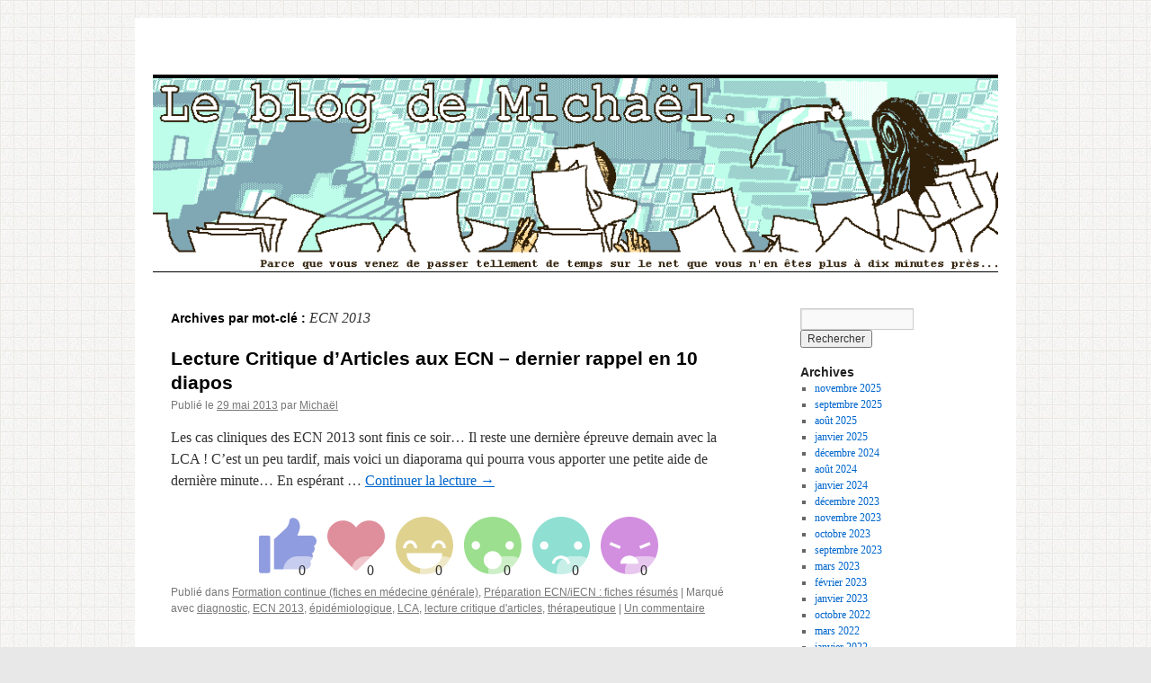

--- FILE ---
content_type: text/html; charset=UTF-8
request_url: https://www.mimiryudo.com/blog/tag/ecn-2013/
body_size: 8575
content:
<!DOCTYPE html>
<html lang="fr-FR">
<head>
<meta charset="UTF-8" />
<title>
ECN 2013 | Le blog de Michaël	</title>
<link rel="profile" href="https://gmpg.org/xfn/11" />
<link rel="stylesheet" type="text/css" media="all" href="https://www.mimiryudo.com/blog/wp-content/themes/twentyten/style.css?ver=20241112" />
<link rel="pingback" href="https://www.mimiryudo.com/blog/xmlrpc.php">
<meta name='robots' content='max-image-preview:large' />
<meta name="dlm-version" content="5.1.6"><!-- Jetpack Site Verification Tags -->
<meta name="google-site-verification" content="uHHLRB_4xGtEL7msJsdrydV33mAaSv1bX0tYDbrPZ7g" />
<link rel='dns-prefetch' href='//secure.gravatar.com' />
<link rel='dns-prefetch' href='//stats.wp.com' />
<link rel='dns-prefetch' href='//v0.wordpress.com' />
<link rel='dns-prefetch' href='//jetpack.wordpress.com' />
<link rel='dns-prefetch' href='//s0.wp.com' />
<link rel='dns-prefetch' href='//public-api.wordpress.com' />
<link rel='dns-prefetch' href='//0.gravatar.com' />
<link rel='dns-prefetch' href='//1.gravatar.com' />
<link rel='dns-prefetch' href='//2.gravatar.com' />
<link rel="alternate" type="application/rss+xml" title="Le blog de Michaël &raquo; Flux" href="https://www.mimiryudo.com/blog/feed/" />
<link rel="alternate" type="application/rss+xml" title="Le blog de Michaël &raquo; Flux des commentaires" href="https://www.mimiryudo.com/blog/comments/feed/" />
<link rel="alternate" type="application/rss+xml" title="Le blog de Michaël &raquo; Flux de l’étiquette ECN 2013" href="https://www.mimiryudo.com/blog/tag/ecn-2013/feed/" />
<style id='wp-img-auto-sizes-contain-inline-css' type='text/css'>
img:is([sizes=auto i],[sizes^="auto," i]){contain-intrinsic-size:3000px 1500px}
/*# sourceURL=wp-img-auto-sizes-contain-inline-css */
</style>
<style id='wp-emoji-styles-inline-css' type='text/css'>

	img.wp-smiley, img.emoji {
		display: inline !important;
		border: none !important;
		box-shadow: none !important;
		height: 1em !important;
		width: 1em !important;
		margin: 0 0.07em !important;
		vertical-align: -0.1em !important;
		background: none !important;
		padding: 0 !important;
	}
/*# sourceURL=wp-emoji-styles-inline-css */
</style>
<style id='wp-block-library-inline-css' type='text/css'>
:root{--wp-block-synced-color:#7a00df;--wp-block-synced-color--rgb:122,0,223;--wp-bound-block-color:var(--wp-block-synced-color);--wp-editor-canvas-background:#ddd;--wp-admin-theme-color:#007cba;--wp-admin-theme-color--rgb:0,124,186;--wp-admin-theme-color-darker-10:#006ba1;--wp-admin-theme-color-darker-10--rgb:0,107,160.5;--wp-admin-theme-color-darker-20:#005a87;--wp-admin-theme-color-darker-20--rgb:0,90,135;--wp-admin-border-width-focus:2px}@media (min-resolution:192dpi){:root{--wp-admin-border-width-focus:1.5px}}.wp-element-button{cursor:pointer}:root .has-very-light-gray-background-color{background-color:#eee}:root .has-very-dark-gray-background-color{background-color:#313131}:root .has-very-light-gray-color{color:#eee}:root .has-very-dark-gray-color{color:#313131}:root .has-vivid-green-cyan-to-vivid-cyan-blue-gradient-background{background:linear-gradient(135deg,#00d084,#0693e3)}:root .has-purple-crush-gradient-background{background:linear-gradient(135deg,#34e2e4,#4721fb 50%,#ab1dfe)}:root .has-hazy-dawn-gradient-background{background:linear-gradient(135deg,#faaca8,#dad0ec)}:root .has-subdued-olive-gradient-background{background:linear-gradient(135deg,#fafae1,#67a671)}:root .has-atomic-cream-gradient-background{background:linear-gradient(135deg,#fdd79a,#004a59)}:root .has-nightshade-gradient-background{background:linear-gradient(135deg,#330968,#31cdcf)}:root .has-midnight-gradient-background{background:linear-gradient(135deg,#020381,#2874fc)}:root{--wp--preset--font-size--normal:16px;--wp--preset--font-size--huge:42px}.has-regular-font-size{font-size:1em}.has-larger-font-size{font-size:2.625em}.has-normal-font-size{font-size:var(--wp--preset--font-size--normal)}.has-huge-font-size{font-size:var(--wp--preset--font-size--huge)}.has-text-align-center{text-align:center}.has-text-align-left{text-align:left}.has-text-align-right{text-align:right}.has-fit-text{white-space:nowrap!important}#end-resizable-editor-section{display:none}.aligncenter{clear:both}.items-justified-left{justify-content:flex-start}.items-justified-center{justify-content:center}.items-justified-right{justify-content:flex-end}.items-justified-space-between{justify-content:space-between}.screen-reader-text{border:0;clip-path:inset(50%);height:1px;margin:-1px;overflow:hidden;padding:0;position:absolute;width:1px;word-wrap:normal!important}.screen-reader-text:focus{background-color:#ddd;clip-path:none;color:#444;display:block;font-size:1em;height:auto;left:5px;line-height:normal;padding:15px 23px 14px;text-decoration:none;top:5px;width:auto;z-index:100000}html :where(.has-border-color){border-style:solid}html :where([style*=border-top-color]){border-top-style:solid}html :where([style*=border-right-color]){border-right-style:solid}html :where([style*=border-bottom-color]){border-bottom-style:solid}html :where([style*=border-left-color]){border-left-style:solid}html :where([style*=border-width]){border-style:solid}html :where([style*=border-top-width]){border-top-style:solid}html :where([style*=border-right-width]){border-right-style:solid}html :where([style*=border-bottom-width]){border-bottom-style:solid}html :where([style*=border-left-width]){border-left-style:solid}html :where(img[class*=wp-image-]){height:auto;max-width:100%}:where(figure){margin:0 0 1em}html :where(.is-position-sticky){--wp-admin--admin-bar--position-offset:var(--wp-admin--admin-bar--height,0px)}@media screen and (max-width:600px){html :where(.is-position-sticky){--wp-admin--admin-bar--position-offset:0px}}

/*# sourceURL=wp-block-library-inline-css */
</style><style id='global-styles-inline-css' type='text/css'>
:root{--wp--preset--aspect-ratio--square: 1;--wp--preset--aspect-ratio--4-3: 4/3;--wp--preset--aspect-ratio--3-4: 3/4;--wp--preset--aspect-ratio--3-2: 3/2;--wp--preset--aspect-ratio--2-3: 2/3;--wp--preset--aspect-ratio--16-9: 16/9;--wp--preset--aspect-ratio--9-16: 9/16;--wp--preset--color--black: #000;--wp--preset--color--cyan-bluish-gray: #abb8c3;--wp--preset--color--white: #fff;--wp--preset--color--pale-pink: #f78da7;--wp--preset--color--vivid-red: #cf2e2e;--wp--preset--color--luminous-vivid-orange: #ff6900;--wp--preset--color--luminous-vivid-amber: #fcb900;--wp--preset--color--light-green-cyan: #7bdcb5;--wp--preset--color--vivid-green-cyan: #00d084;--wp--preset--color--pale-cyan-blue: #8ed1fc;--wp--preset--color--vivid-cyan-blue: #0693e3;--wp--preset--color--vivid-purple: #9b51e0;--wp--preset--color--blue: #0066cc;--wp--preset--color--medium-gray: #666;--wp--preset--color--light-gray: #f1f1f1;--wp--preset--gradient--vivid-cyan-blue-to-vivid-purple: linear-gradient(135deg,rgb(6,147,227) 0%,rgb(155,81,224) 100%);--wp--preset--gradient--light-green-cyan-to-vivid-green-cyan: linear-gradient(135deg,rgb(122,220,180) 0%,rgb(0,208,130) 100%);--wp--preset--gradient--luminous-vivid-amber-to-luminous-vivid-orange: linear-gradient(135deg,rgb(252,185,0) 0%,rgb(255,105,0) 100%);--wp--preset--gradient--luminous-vivid-orange-to-vivid-red: linear-gradient(135deg,rgb(255,105,0) 0%,rgb(207,46,46) 100%);--wp--preset--gradient--very-light-gray-to-cyan-bluish-gray: linear-gradient(135deg,rgb(238,238,238) 0%,rgb(169,184,195) 100%);--wp--preset--gradient--cool-to-warm-spectrum: linear-gradient(135deg,rgb(74,234,220) 0%,rgb(151,120,209) 20%,rgb(207,42,186) 40%,rgb(238,44,130) 60%,rgb(251,105,98) 80%,rgb(254,248,76) 100%);--wp--preset--gradient--blush-light-purple: linear-gradient(135deg,rgb(255,206,236) 0%,rgb(152,150,240) 100%);--wp--preset--gradient--blush-bordeaux: linear-gradient(135deg,rgb(254,205,165) 0%,rgb(254,45,45) 50%,rgb(107,0,62) 100%);--wp--preset--gradient--luminous-dusk: linear-gradient(135deg,rgb(255,203,112) 0%,rgb(199,81,192) 50%,rgb(65,88,208) 100%);--wp--preset--gradient--pale-ocean: linear-gradient(135deg,rgb(255,245,203) 0%,rgb(182,227,212) 50%,rgb(51,167,181) 100%);--wp--preset--gradient--electric-grass: linear-gradient(135deg,rgb(202,248,128) 0%,rgb(113,206,126) 100%);--wp--preset--gradient--midnight: linear-gradient(135deg,rgb(2,3,129) 0%,rgb(40,116,252) 100%);--wp--preset--font-size--small: 13px;--wp--preset--font-size--medium: 20px;--wp--preset--font-size--large: 36px;--wp--preset--font-size--x-large: 42px;--wp--preset--spacing--20: 0.44rem;--wp--preset--spacing--30: 0.67rem;--wp--preset--spacing--40: 1rem;--wp--preset--spacing--50: 1.5rem;--wp--preset--spacing--60: 2.25rem;--wp--preset--spacing--70: 3.38rem;--wp--preset--spacing--80: 5.06rem;--wp--preset--shadow--natural: 6px 6px 9px rgba(0, 0, 0, 0.2);--wp--preset--shadow--deep: 12px 12px 50px rgba(0, 0, 0, 0.4);--wp--preset--shadow--sharp: 6px 6px 0px rgba(0, 0, 0, 0.2);--wp--preset--shadow--outlined: 6px 6px 0px -3px rgb(255, 255, 255), 6px 6px rgb(0, 0, 0);--wp--preset--shadow--crisp: 6px 6px 0px rgb(0, 0, 0);}:where(.is-layout-flex){gap: 0.5em;}:where(.is-layout-grid){gap: 0.5em;}body .is-layout-flex{display: flex;}.is-layout-flex{flex-wrap: wrap;align-items: center;}.is-layout-flex > :is(*, div){margin: 0;}body .is-layout-grid{display: grid;}.is-layout-grid > :is(*, div){margin: 0;}:where(.wp-block-columns.is-layout-flex){gap: 2em;}:where(.wp-block-columns.is-layout-grid){gap: 2em;}:where(.wp-block-post-template.is-layout-flex){gap: 1.25em;}:where(.wp-block-post-template.is-layout-grid){gap: 1.25em;}.has-black-color{color: var(--wp--preset--color--black) !important;}.has-cyan-bluish-gray-color{color: var(--wp--preset--color--cyan-bluish-gray) !important;}.has-white-color{color: var(--wp--preset--color--white) !important;}.has-pale-pink-color{color: var(--wp--preset--color--pale-pink) !important;}.has-vivid-red-color{color: var(--wp--preset--color--vivid-red) !important;}.has-luminous-vivid-orange-color{color: var(--wp--preset--color--luminous-vivid-orange) !important;}.has-luminous-vivid-amber-color{color: var(--wp--preset--color--luminous-vivid-amber) !important;}.has-light-green-cyan-color{color: var(--wp--preset--color--light-green-cyan) !important;}.has-vivid-green-cyan-color{color: var(--wp--preset--color--vivid-green-cyan) !important;}.has-pale-cyan-blue-color{color: var(--wp--preset--color--pale-cyan-blue) !important;}.has-vivid-cyan-blue-color{color: var(--wp--preset--color--vivid-cyan-blue) !important;}.has-vivid-purple-color{color: var(--wp--preset--color--vivid-purple) !important;}.has-black-background-color{background-color: var(--wp--preset--color--black) !important;}.has-cyan-bluish-gray-background-color{background-color: var(--wp--preset--color--cyan-bluish-gray) !important;}.has-white-background-color{background-color: var(--wp--preset--color--white) !important;}.has-pale-pink-background-color{background-color: var(--wp--preset--color--pale-pink) !important;}.has-vivid-red-background-color{background-color: var(--wp--preset--color--vivid-red) !important;}.has-luminous-vivid-orange-background-color{background-color: var(--wp--preset--color--luminous-vivid-orange) !important;}.has-luminous-vivid-amber-background-color{background-color: var(--wp--preset--color--luminous-vivid-amber) !important;}.has-light-green-cyan-background-color{background-color: var(--wp--preset--color--light-green-cyan) !important;}.has-vivid-green-cyan-background-color{background-color: var(--wp--preset--color--vivid-green-cyan) !important;}.has-pale-cyan-blue-background-color{background-color: var(--wp--preset--color--pale-cyan-blue) !important;}.has-vivid-cyan-blue-background-color{background-color: var(--wp--preset--color--vivid-cyan-blue) !important;}.has-vivid-purple-background-color{background-color: var(--wp--preset--color--vivid-purple) !important;}.has-black-border-color{border-color: var(--wp--preset--color--black) !important;}.has-cyan-bluish-gray-border-color{border-color: var(--wp--preset--color--cyan-bluish-gray) !important;}.has-white-border-color{border-color: var(--wp--preset--color--white) !important;}.has-pale-pink-border-color{border-color: var(--wp--preset--color--pale-pink) !important;}.has-vivid-red-border-color{border-color: var(--wp--preset--color--vivid-red) !important;}.has-luminous-vivid-orange-border-color{border-color: var(--wp--preset--color--luminous-vivid-orange) !important;}.has-luminous-vivid-amber-border-color{border-color: var(--wp--preset--color--luminous-vivid-amber) !important;}.has-light-green-cyan-border-color{border-color: var(--wp--preset--color--light-green-cyan) !important;}.has-vivid-green-cyan-border-color{border-color: var(--wp--preset--color--vivid-green-cyan) !important;}.has-pale-cyan-blue-border-color{border-color: var(--wp--preset--color--pale-cyan-blue) !important;}.has-vivid-cyan-blue-border-color{border-color: var(--wp--preset--color--vivid-cyan-blue) !important;}.has-vivid-purple-border-color{border-color: var(--wp--preset--color--vivid-purple) !important;}.has-vivid-cyan-blue-to-vivid-purple-gradient-background{background: var(--wp--preset--gradient--vivid-cyan-blue-to-vivid-purple) !important;}.has-light-green-cyan-to-vivid-green-cyan-gradient-background{background: var(--wp--preset--gradient--light-green-cyan-to-vivid-green-cyan) !important;}.has-luminous-vivid-amber-to-luminous-vivid-orange-gradient-background{background: var(--wp--preset--gradient--luminous-vivid-amber-to-luminous-vivid-orange) !important;}.has-luminous-vivid-orange-to-vivid-red-gradient-background{background: var(--wp--preset--gradient--luminous-vivid-orange-to-vivid-red) !important;}.has-very-light-gray-to-cyan-bluish-gray-gradient-background{background: var(--wp--preset--gradient--very-light-gray-to-cyan-bluish-gray) !important;}.has-cool-to-warm-spectrum-gradient-background{background: var(--wp--preset--gradient--cool-to-warm-spectrum) !important;}.has-blush-light-purple-gradient-background{background: var(--wp--preset--gradient--blush-light-purple) !important;}.has-blush-bordeaux-gradient-background{background: var(--wp--preset--gradient--blush-bordeaux) !important;}.has-luminous-dusk-gradient-background{background: var(--wp--preset--gradient--luminous-dusk) !important;}.has-pale-ocean-gradient-background{background: var(--wp--preset--gradient--pale-ocean) !important;}.has-electric-grass-gradient-background{background: var(--wp--preset--gradient--electric-grass) !important;}.has-midnight-gradient-background{background: var(--wp--preset--gradient--midnight) !important;}.has-small-font-size{font-size: var(--wp--preset--font-size--small) !important;}.has-medium-font-size{font-size: var(--wp--preset--font-size--medium) !important;}.has-large-font-size{font-size: var(--wp--preset--font-size--large) !important;}.has-x-large-font-size{font-size: var(--wp--preset--font-size--x-large) !important;}
/*# sourceURL=global-styles-inline-css */
</style>

<style id='classic-theme-styles-inline-css' type='text/css'>
/*! This file is auto-generated */
.wp-block-button__link{color:#fff;background-color:#32373c;border-radius:9999px;box-shadow:none;text-decoration:none;padding:calc(.667em + 2px) calc(1.333em + 2px);font-size:1.125em}.wp-block-file__button{background:#32373c;color:#fff;text-decoration:none}
/*# sourceURL=/wp-includes/css/classic-themes.min.css */
</style>
<link rel='stylesheet' id='da-reactions-css' href='https://www.mimiryudo.com/blog/wp-content/plugins/da-reactions/assets/dist/public-style.css?ver=5.3.4' type='text/css' media='all' />
<link rel='stylesheet' id='twentyten-block-style-css' href='https://www.mimiryudo.com/blog/wp-content/themes/twentyten/blocks.css?ver=20240703' type='text/css' media='all' />
<link rel='stylesheet' id='jetpack-subscriptions-css' href='https://www.mimiryudo.com/blog/wp-content/plugins/jetpack/_inc/build/subscriptions/subscriptions.min.css?ver=15.4' type='text/css' media='all' />
<script type="text/javascript" src="https://www.mimiryudo.com/blog/wp-includes/js/jquery/jquery.min.js?ver=3.7.1" id="jquery-core-js"></script>
<script type="text/javascript" src="https://www.mimiryudo.com/blog/wp-includes/js/jquery/jquery-migrate.min.js?ver=3.4.1" id="jquery-migrate-js"></script>
<script type="text/javascript" id="da-reactions-js-extra">
/* <![CDATA[ */
var DaReactions = {"ajax_url":"https://www.mimiryudo.com/blog/wp-admin/admin-ajax.php","display_detail_modal":"off","display_detail_modal_toolbar":"off","display_detail_tooltip":"off","loader_url":"https://www.mimiryudo.com/blog/wp-content/plugins/da-reactions/assets/dist/loading.svg","modal_result_limit":"100","nonce":"7130545526","show_count":"always","tooltip_result_limit":"5","labels":{"modal_tab_all_title":"All reactions","modal_no_tabs_title":"Reactions","modal_pagination_close":"\u00d7","modal_pagination_next":"\u2192","modal_pagination_prev":"\u2190","modal_pagination_desc":"Page {current} of {total}"}};
//# sourceURL=da-reactions-js-extra
/* ]]> */
</script>
<script type="text/javascript" src="https://www.mimiryudo.com/blog/wp-content/plugins/da-reactions/assets/dist/public-script.js?ver=5.3.4" id="da-reactions-js"></script>
<link rel="https://api.w.org/" href="https://www.mimiryudo.com/blog/wp-json/" /><link rel="alternate" title="JSON" type="application/json" href="https://www.mimiryudo.com/blog/wp-json/wp/v2/tags/226" /><link rel="EditURI" type="application/rsd+xml" title="RSD" href="https://www.mimiryudo.com/blog/xmlrpc.php?rsd" />
<meta name="generator" content="WordPress 6.9" />
	<style>img#wpstats{display:none}</style>
		<style type="text/css" id="custom-background-css">
body.custom-background { background-color: #e8e8e8; background-image: url("https://www.mimiryudo.com/blog/wp-content/uploads/2025/01/body-bg.png"); background-position: left top; background-size: auto; background-repeat: repeat; background-attachment: scroll; }
</style>
	
<!-- Jetpack Open Graph Tags -->
<meta property="og:type" content="website" />
<meta property="og:title" content="ECN 2013 &#8211; Le blog de Michaël" />
<meta property="og:url" content="https://www.mimiryudo.com/blog/tag/ecn-2013/" />
<meta property="og:site_name" content="Le blog de Michaël" />
<meta property="og:image" content="https://s0.wp.com/i/blank.jpg" />
<meta property="og:image:width" content="200" />
<meta property="og:image:height" content="200" />
<meta property="og:image:alt" content="" />
<meta property="og:locale" content="fr_FR" />
<meta name="twitter:site" content="@mimiryudo" />

<!-- End Jetpack Open Graph Tags -->
		<style type="text/css" id="wp-custom-css">
			#site-title{
	display:none;
}

#branding{
	margin-top: 0;
	padding-top: 0;
}		</style>
		</head>

<body data-rsssl=1 class="archive tag tag-ecn-2013 tag-226 custom-background wp-theme-twentyten">
<div id="wrapper" class="hfeed">
	<div id="header">
		<div id="masthead">
			<div id="branding" role="banner">
								<div id="site-title">
					<span>
						<a href="https://www.mimiryudo.com/blog/" rel="home">Le blog de Michaël</a>
					</span>
				</div>
				<div id="site-description"></div>

				<img src="https://www.mimiryudo.com/blog/wp-content/uploads/2015/03/cropped-banniere-mimiv23.png" width="940" height="215" alt="Le blog de Michaël" srcset="https://www.mimiryudo.com/blog/wp-content/uploads/2015/03/cropped-banniere-mimiv23.png 940w, https://www.mimiryudo.com/blog/wp-content/uploads/2015/03/cropped-banniere-mimiv23-300x69.png 300w, https://www.mimiryudo.com/blog/wp-content/uploads/2015/03/cropped-banniere-mimiv23-768x176.png 768w" sizes="(max-width: 940px) 100vw, 940px" decoding="async" fetchpriority="high" />			</div><!-- #branding -->

			<div id="access" role="navigation">
								<div class="skip-link screen-reader-text"><a href="#content">Aller au contenu</a></div>
							</div><!-- #access -->
		</div><!-- #masthead -->
	</div><!-- #header -->

	<div id="main">

		<div id="container">
			<div id="content" role="main">

				<h1 class="page-title">
				Archives par mot-clé&nbsp;: <span>ECN 2013</span>				</h1>

				



	
			<div id="post-1581" class="post-1581 post type-post status-publish format-standard hentry category-formation-secondaire category-fiches-ecn tag-diagnostic tag-ecn-2013 tag-epidemiologique tag-lca tag-lecture-critique-darticles tag-therapeutique">
			<h2 class="entry-title"><a href="https://www.mimiryudo.com/blog/2013/05/lecture-critique-darticles-aux-ecn-dernier-rappel-en-10-diapos/" rel="bookmark">Lecture Critique d&rsquo;Articles aux ECN &#8211; dernier rappel en 10 diapos</a></h2>

			<div class="entry-meta">
				<span class="meta-prep meta-prep-author">Publié le</span> <a href="https://www.mimiryudo.com/blog/2013/05/lecture-critique-darticles-aux-ecn-dernier-rappel-en-10-diapos/" title="15 h 33 min" rel="bookmark"><span class="entry-date">29 mai 2013</span></a> <span class="meta-sep">par</span> <span class="author vcard"><a class="url fn n" href="https://www.mimiryudo.com/blog/author/mimiryudo/" title="Afficher tous les articles par Michaël">Michaël</a></span>			</div><!-- .entry-meta -->

					<div class="entry-summary">
				<p>Les cas cliniques des ECN 2013 sont finis ce soir&#8230; Il reste une dernière épreuve demain avec la LCA ! C&rsquo;est un peu tardif, mais voici un diaporama qui pourra vous apporter une petite aide de dernière minute&#8230; En espérant &hellip; <a href="https://www.mimiryudo.com/blog/2013/05/lecture-critique-darticles-aux-ecn-dernier-rappel-en-10-diapos/">Continuer la lecture <span class="meta-nav">&rarr;</span></a></p>
<!-- templates/buttons-placeholder.php -->
<div class="da-reactions-outer TpostID1581">
	    <div class="da-reactions-data da-reactions-container-async center"
         data-type="post"
         data-id="1581"
         id="da-reactions-slot-post-1581">
        <div class="da-reactions-exposed">
			<img src="https://www.mimiryudo.com/blog/wp-content/plugins/da-reactions/assets/dist/loading.svg" alt="Loading spinner" width="64" height="64" style="width:64px" />
        </div>
    </div>
</div>
			</div><!-- .entry-summary -->
	
			<div class="entry-utility">
									<span class="cat-links">
						<span class="entry-utility-prep entry-utility-prep-cat-links">Publié dans</span> <a href="https://www.mimiryudo.com/blog/category/formation-secondaire/" rel="category tag">Formation continue (fiches en médecine générale)</a>, <a href="https://www.mimiryudo.com/blog/category/fiches-ecn/" rel="category tag">Préparation ECN/iECN : fiches résumés</a>					</span>
					<span class="meta-sep">|</span>
				
								<span class="tag-links">
					<span class="entry-utility-prep entry-utility-prep-tag-links">Marqué avec</span> <a href="https://www.mimiryudo.com/blog/tag/diagnostic/" rel="tag">diagnostic</a>, <a href="https://www.mimiryudo.com/blog/tag/ecn-2013/" rel="tag">ECN 2013</a>, <a href="https://www.mimiryudo.com/blog/tag/epidemiologique/" rel="tag">épidémiologique</a>, <a href="https://www.mimiryudo.com/blog/tag/lca/" rel="tag">LCA</a>, <a href="https://www.mimiryudo.com/blog/tag/lecture-critique-darticles/" rel="tag">lecture critique d'articles</a>, <a href="https://www.mimiryudo.com/blog/tag/therapeutique/" rel="tag">thérapeutique</a>				</span>
				<span class="meta-sep">|</span>
				
				<span class="comments-link"><a href="https://www.mimiryudo.com/blog/2013/05/lecture-critique-darticles-aux-ecn-dernier-rappel-en-10-diapos/#comments">Un commentaire</a></span>

							</div><!-- .entry-utility -->
		</div><!-- #post-1581 -->

		
	

	
			<div id="post-1575" class="post-1575 post type-post status-publish format-standard hentry category-fiches-ecn tag-correction tag-ecn-2013 tag-officieux">
			<h2 class="entry-title"><a href="https://www.mimiryudo.com/blog/2013/05/retour-sur-les-ecn-2013/" rel="bookmark">Retour sur les ECN 2013</a></h2>

			<div class="entry-meta">
				<span class="meta-prep meta-prep-author">Publié le</span> <a href="https://www.mimiryudo.com/blog/2013/05/retour-sur-les-ecn-2013/" title="20 h 42 min" rel="bookmark"><span class="entry-date">28 mai 2013</span></a> <span class="meta-sep">par</span> <span class="author vcard"><a class="url fn n" href="https://www.mimiryudo.com/blog/author/mimiryudo/" title="Afficher tous les articles par Michaël">Michaël</a></span>			</div><!-- .entry-meta -->

					<div class="entry-summary">
				<p>Voici mes petites notes de lectures personnelles de la lecture des dossiers des ECN 2013&#8230; Attention, à ne pas prendre pour vérité ce que je vais dire plus bas, je raconte peut-être des bêtises (je n&rsquo;ai rien vérifié de ce &hellip; <a href="https://www.mimiryudo.com/blog/2013/05/retour-sur-les-ecn-2013/">Continuer la lecture <span class="meta-nav">&rarr;</span></a></p>
<!-- templates/buttons-placeholder.php -->
<div class="da-reactions-outer TpostID1575">
	    <div class="da-reactions-data da-reactions-container-async center"
         data-type="post"
         data-id="1575"
         id="da-reactions-slot-post-1575">
        <div class="da-reactions-exposed">
			<img src="https://www.mimiryudo.com/blog/wp-content/plugins/da-reactions/assets/dist/loading.svg" alt="Loading spinner" width="64" height="64" style="width:64px" />
        </div>
    </div>
</div>
			</div><!-- .entry-summary -->
	
			<div class="entry-utility">
									<span class="cat-links">
						<span class="entry-utility-prep entry-utility-prep-cat-links">Publié dans</span> <a href="https://www.mimiryudo.com/blog/category/fiches-ecn/" rel="category tag">Préparation ECN/iECN : fiches résumés</a>					</span>
					<span class="meta-sep">|</span>
				
								<span class="tag-links">
					<span class="entry-utility-prep entry-utility-prep-tag-links">Marqué avec</span> <a href="https://www.mimiryudo.com/blog/tag/correction/" rel="tag">correction</a>, <a href="https://www.mimiryudo.com/blog/tag/ecn-2013/" rel="tag">ECN 2013</a>, <a href="https://www.mimiryudo.com/blog/tag/officieux/" rel="tag">officieux</a>				</span>
				<span class="meta-sep">|</span>
				
				<span class="comments-link"><span>Commentaires fermés<span class="screen-reader-text"> sur Retour sur les ECN 2013</span></span></span>

							</div><!-- .entry-utility -->
		</div><!-- #post-1575 -->

		
	

			</div><!-- #content -->
		</div><!-- #container -->


		<div id="primary" class="widget-area" role="complementary">
			<ul class="xoxo">


			<li id="search" class="widget-container widget_search">
				<form role="search" method="get" id="searchform" class="searchform" action="https://www.mimiryudo.com/blog/">
				<div>
					<label class="screen-reader-text" for="s">Rechercher :</label>
					<input type="text" value="" name="s" id="s" />
					<input type="submit" id="searchsubmit" value="Rechercher" />
				</div>
			</form>			</li>

			<li id="archives" class="widget-container">
				<h3 class="widget-title">Archives</h3>
				<ul>
						<li><a href='https://www.mimiryudo.com/blog/2025/11/'>novembre 2025</a></li>
	<li><a href='https://www.mimiryudo.com/blog/2025/09/'>septembre 2025</a></li>
	<li><a href='https://www.mimiryudo.com/blog/2025/08/'>août 2025</a></li>
	<li><a href='https://www.mimiryudo.com/blog/2025/01/'>janvier 2025</a></li>
	<li><a href='https://www.mimiryudo.com/blog/2024/12/'>décembre 2024</a></li>
	<li><a href='https://www.mimiryudo.com/blog/2024/08/'>août 2024</a></li>
	<li><a href='https://www.mimiryudo.com/blog/2024/01/'>janvier 2024</a></li>
	<li><a href='https://www.mimiryudo.com/blog/2023/12/'>décembre 2023</a></li>
	<li><a href='https://www.mimiryudo.com/blog/2023/11/'>novembre 2023</a></li>
	<li><a href='https://www.mimiryudo.com/blog/2023/10/'>octobre 2023</a></li>
	<li><a href='https://www.mimiryudo.com/blog/2023/09/'>septembre 2023</a></li>
	<li><a href='https://www.mimiryudo.com/blog/2023/03/'>mars 2023</a></li>
	<li><a href='https://www.mimiryudo.com/blog/2023/02/'>février 2023</a></li>
	<li><a href='https://www.mimiryudo.com/blog/2023/01/'>janvier 2023</a></li>
	<li><a href='https://www.mimiryudo.com/blog/2022/10/'>octobre 2022</a></li>
	<li><a href='https://www.mimiryudo.com/blog/2022/03/'>mars 2022</a></li>
	<li><a href='https://www.mimiryudo.com/blog/2022/01/'>janvier 2022</a></li>
	<li><a href='https://www.mimiryudo.com/blog/2021/09/'>septembre 2021</a></li>
	<li><a href='https://www.mimiryudo.com/blog/2021/08/'>août 2021</a></li>
	<li><a href='https://www.mimiryudo.com/blog/2021/07/'>juillet 2021</a></li>
	<li><a href='https://www.mimiryudo.com/blog/2020/10/'>octobre 2020</a></li>
	<li><a href='https://www.mimiryudo.com/blog/2020/09/'>septembre 2020</a></li>
	<li><a href='https://www.mimiryudo.com/blog/2020/08/'>août 2020</a></li>
	<li><a href='https://www.mimiryudo.com/blog/2020/07/'>juillet 2020</a></li>
	<li><a href='https://www.mimiryudo.com/blog/2020/05/'>mai 2020</a></li>
	<li><a href='https://www.mimiryudo.com/blog/2020/04/'>avril 2020</a></li>
	<li><a href='https://www.mimiryudo.com/blog/2020/03/'>mars 2020</a></li>
	<li><a href='https://www.mimiryudo.com/blog/2020/02/'>février 2020</a></li>
	<li><a href='https://www.mimiryudo.com/blog/2020/01/'>janvier 2020</a></li>
	<li><a href='https://www.mimiryudo.com/blog/2019/12/'>décembre 2019</a></li>
	<li><a href='https://www.mimiryudo.com/blog/2019/11/'>novembre 2019</a></li>
	<li><a href='https://www.mimiryudo.com/blog/2019/10/'>octobre 2019</a></li>
	<li><a href='https://www.mimiryudo.com/blog/2019/09/'>septembre 2019</a></li>
	<li><a href='https://www.mimiryudo.com/blog/2019/06/'>juin 2019</a></li>
	<li><a href='https://www.mimiryudo.com/blog/2019/05/'>mai 2019</a></li>
	<li><a href='https://www.mimiryudo.com/blog/2019/04/'>avril 2019</a></li>
	<li><a href='https://www.mimiryudo.com/blog/2019/03/'>mars 2019</a></li>
	<li><a href='https://www.mimiryudo.com/blog/2019/02/'>février 2019</a></li>
	<li><a href='https://www.mimiryudo.com/blog/2019/01/'>janvier 2019</a></li>
	<li><a href='https://www.mimiryudo.com/blog/2018/12/'>décembre 2018</a></li>
	<li><a href='https://www.mimiryudo.com/blog/2018/11/'>novembre 2018</a></li>
	<li><a href='https://www.mimiryudo.com/blog/2018/10/'>octobre 2018</a></li>
	<li><a href='https://www.mimiryudo.com/blog/2018/09/'>septembre 2018</a></li>
	<li><a href='https://www.mimiryudo.com/blog/2018/08/'>août 2018</a></li>
	<li><a href='https://www.mimiryudo.com/blog/2018/07/'>juillet 2018</a></li>
	<li><a href='https://www.mimiryudo.com/blog/2018/04/'>avril 2018</a></li>
	<li><a href='https://www.mimiryudo.com/blog/2018/03/'>mars 2018</a></li>
	<li><a href='https://www.mimiryudo.com/blog/2018/02/'>février 2018</a></li>
	<li><a href='https://www.mimiryudo.com/blog/2018/01/'>janvier 2018</a></li>
	<li><a href='https://www.mimiryudo.com/blog/2017/12/'>décembre 2017</a></li>
	<li><a href='https://www.mimiryudo.com/blog/2017/11/'>novembre 2017</a></li>
	<li><a href='https://www.mimiryudo.com/blog/2017/10/'>octobre 2017</a></li>
	<li><a href='https://www.mimiryudo.com/blog/2017/09/'>septembre 2017</a></li>
	<li><a href='https://www.mimiryudo.com/blog/2017/07/'>juillet 2017</a></li>
	<li><a href='https://www.mimiryudo.com/blog/2017/06/'>juin 2017</a></li>
	<li><a href='https://www.mimiryudo.com/blog/2017/05/'>mai 2017</a></li>
	<li><a href='https://www.mimiryudo.com/blog/2017/04/'>avril 2017</a></li>
	<li><a href='https://www.mimiryudo.com/blog/2017/01/'>janvier 2017</a></li>
	<li><a href='https://www.mimiryudo.com/blog/2016/11/'>novembre 2016</a></li>
	<li><a href='https://www.mimiryudo.com/blog/2016/10/'>octobre 2016</a></li>
	<li><a href='https://www.mimiryudo.com/blog/2016/07/'>juillet 2016</a></li>
	<li><a href='https://www.mimiryudo.com/blog/2016/06/'>juin 2016</a></li>
	<li><a href='https://www.mimiryudo.com/blog/2016/04/'>avril 2016</a></li>
	<li><a href='https://www.mimiryudo.com/blog/2016/03/'>mars 2016</a></li>
	<li><a href='https://www.mimiryudo.com/blog/2016/02/'>février 2016</a></li>
	<li><a href='https://www.mimiryudo.com/blog/2016/01/'>janvier 2016</a></li>
	<li><a href='https://www.mimiryudo.com/blog/2015/10/'>octobre 2015</a></li>
	<li><a href='https://www.mimiryudo.com/blog/2015/07/'>juillet 2015</a></li>
	<li><a href='https://www.mimiryudo.com/blog/2015/05/'>mai 2015</a></li>
	<li><a href='https://www.mimiryudo.com/blog/2015/04/'>avril 2015</a></li>
	<li><a href='https://www.mimiryudo.com/blog/2015/03/'>mars 2015</a></li>
	<li><a href='https://www.mimiryudo.com/blog/2015/01/'>janvier 2015</a></li>
	<li><a href='https://www.mimiryudo.com/blog/2014/12/'>décembre 2014</a></li>
	<li><a href='https://www.mimiryudo.com/blog/2014/11/'>novembre 2014</a></li>
	<li><a href='https://www.mimiryudo.com/blog/2014/10/'>octobre 2014</a></li>
	<li><a href='https://www.mimiryudo.com/blog/2014/09/'>septembre 2014</a></li>
	<li><a href='https://www.mimiryudo.com/blog/2014/08/'>août 2014</a></li>
	<li><a href='https://www.mimiryudo.com/blog/2014/07/'>juillet 2014</a></li>
	<li><a href='https://www.mimiryudo.com/blog/2014/06/'>juin 2014</a></li>
	<li><a href='https://www.mimiryudo.com/blog/2014/05/'>mai 2014</a></li>
	<li><a href='https://www.mimiryudo.com/blog/2014/04/'>avril 2014</a></li>
	<li><a href='https://www.mimiryudo.com/blog/2014/03/'>mars 2014</a></li>
	<li><a href='https://www.mimiryudo.com/blog/2014/02/'>février 2014</a></li>
	<li><a href='https://www.mimiryudo.com/blog/2014/01/'>janvier 2014</a></li>
	<li><a href='https://www.mimiryudo.com/blog/2013/12/'>décembre 2013</a></li>
	<li><a href='https://www.mimiryudo.com/blog/2013/11/'>novembre 2013</a></li>
	<li><a href='https://www.mimiryudo.com/blog/2013/10/'>octobre 2013</a></li>
	<li><a href='https://www.mimiryudo.com/blog/2013/09/'>septembre 2013</a></li>
	<li><a href='https://www.mimiryudo.com/blog/2013/08/'>août 2013</a></li>
	<li><a href='https://www.mimiryudo.com/blog/2013/07/'>juillet 2013</a></li>
	<li><a href='https://www.mimiryudo.com/blog/2013/06/'>juin 2013</a></li>
	<li><a href='https://www.mimiryudo.com/blog/2013/05/'>mai 2013</a></li>
	<li><a href='https://www.mimiryudo.com/blog/2013/04/'>avril 2013</a></li>
	<li><a href='https://www.mimiryudo.com/blog/2013/03/'>mars 2013</a></li>
	<li><a href='https://www.mimiryudo.com/blog/2013/02/'>février 2013</a></li>
	<li><a href='https://www.mimiryudo.com/blog/2012/12/'>décembre 2012</a></li>
	<li><a href='https://www.mimiryudo.com/blog/2012/11/'>novembre 2012</a></li>
	<li><a href='https://www.mimiryudo.com/blog/2012/10/'>octobre 2012</a></li>
	<li><a href='https://www.mimiryudo.com/blog/2012/09/'>septembre 2012</a></li>
	<li><a href='https://www.mimiryudo.com/blog/2012/08/'>août 2012</a></li>
	<li><a href='https://www.mimiryudo.com/blog/2012/07/'>juillet 2012</a></li>
	<li><a href='https://www.mimiryudo.com/blog/2012/06/'>juin 2012</a></li>
	<li><a href='https://www.mimiryudo.com/blog/2012/05/'>mai 2012</a></li>
	<li><a href='https://www.mimiryudo.com/blog/2012/04/'>avril 2012</a></li>
	<li><a href='https://www.mimiryudo.com/blog/2012/03/'>mars 2012</a></li>
	<li><a href='https://www.mimiryudo.com/blog/2012/02/'>février 2012</a></li>
	<li><a href='https://www.mimiryudo.com/blog/2012/01/'>janvier 2012</a></li>
	<li><a href='https://www.mimiryudo.com/blog/2011/12/'>décembre 2011</a></li>
	<li><a href='https://www.mimiryudo.com/blog/2011/11/'>novembre 2011</a></li>
	<li><a href='https://www.mimiryudo.com/blog/2011/10/'>octobre 2011</a></li>
	<li><a href='https://www.mimiryudo.com/blog/2011/09/'>septembre 2011</a></li>
	<li><a href='https://www.mimiryudo.com/blog/2011/08/'>août 2011</a></li>
	<li><a href='https://www.mimiryudo.com/blog/2011/07/'>juillet 2011</a></li>
	<li><a href='https://www.mimiryudo.com/blog/2011/06/'>juin 2011</a></li>
	<li><a href='https://www.mimiryudo.com/blog/2011/05/'>mai 2011</a></li>
	<li><a href='https://www.mimiryudo.com/blog/2011/04/'>avril 2011</a></li>
	<li><a href='https://www.mimiryudo.com/blog/2010/09/'>septembre 2010</a></li>
				</ul>
			</li>

			<li id="meta" class="widget-container">
				<h3 class="widget-title">Méta</h3>
				<ul>
										<li><a href="https://www.mimiryudo.com/blog/wp-login.php">Connexion</a></li>
									</ul>
			</li>

					</ul>
		</div><!-- #primary .widget-area -->

	</div><!-- #main -->

	<div id="footer" role="contentinfo">
		<div id="colophon">



			<div id="site-info">
				<a href="https://www.mimiryudo.com/blog/" rel="home">
					Le blog de Michaël				</a>
							</div><!-- #site-info -->

			<div id="site-generator">
								<a href="https://wordpress.org/" class="imprint" title="Plate-forme de publication personnelle à la pointe de la sémantique">
					Fièrement propulsé par WordPress				</a>
			</div><!-- #site-generator -->

		</div><!-- #colophon -->
	</div><!-- #footer -->

</div><!-- #wrapper -->

<script type="speculationrules">
{"prefetch":[{"source":"document","where":{"and":[{"href_matches":"/blog/*"},{"not":{"href_matches":["/blog/wp-*.php","/blog/wp-admin/*","/blog/wp-content/uploads/*","/blog/wp-content/*","/blog/wp-content/plugins/*","/blog/wp-content/themes/twentyten/*","/blog/*\\?(.+)"]}},{"not":{"selector_matches":"a[rel~=\"nofollow\"]"}},{"not":{"selector_matches":".no-prefetch, .no-prefetch a"}}]},"eagerness":"conservative"}]}
</script>
<script type="text/javascript" id="dlm-xhr-js-extra">
/* <![CDATA[ */
var dlmXHRtranslations = {"error":"Une erreur s\u2019est produite lors de la tentative de t\u00e9l\u00e9chargement du fichier. Veuillez r\u00e9essayer.","not_found":"Le t\u00e9l\u00e9chargement n\u2019existe pas.","no_file_path":"Aucun chemin de fichier d\u00e9fini.","no_file_paths":"Aucun chemin de fichier sp\u00e9cifi\u00e9.","filetype":"Le t\u00e9l\u00e9chargement n\u2019est pas autoris\u00e9 pour ce type de fichier.","file_access_denied":"Acc\u00e8s refus\u00e9 \u00e0 ce fichier.","access_denied":"Acc\u00e8s refus\u00e9. Vous n\u2019avez pas les droits pour t\u00e9l\u00e9charger ce fichier.","security_error":"Something is wrong with the file path.","file_not_found":"Fichier introuvable."};
//# sourceURL=dlm-xhr-js-extra
/* ]]> */
</script>
<script type="text/javascript" id="dlm-xhr-js-before">
/* <![CDATA[ */
const dlmXHR = {"xhr_links":{"class":["download-link","download-button"]},"prevent_duplicates":true,"ajaxUrl":"https:\/\/www.mimiryudo.com\/blog\/wp-admin\/admin-ajax.php"}; dlmXHRinstance = {}; const dlmXHRGlobalLinks = "https://www.mimiryudo.com/blog/download/"; const dlmNonXHRGlobalLinks = []; dlmXHRgif = "https://www.mimiryudo.com/blog/wp-includes/images/spinner.gif"; const dlmXHRProgress = "1"
//# sourceURL=dlm-xhr-js-before
/* ]]> */
</script>
<script type="text/javascript" src="https://www.mimiryudo.com/blog/wp-content/plugins/download-monitor/assets/js/dlm-xhr.min.js?ver=5.1.6" id="dlm-xhr-js"></script>
<script type="text/javascript" id="jetpack-stats-js-before">
/* <![CDATA[ */
_stq = window._stq || [];
_stq.push([ "view", {"v":"ext","blog":"45097598","post":"0","tz":"2","srv":"www.mimiryudo.com","arch_tag":"ecn-2013","arch_results":"2","j":"1:15.4"} ]);
_stq.push([ "clickTrackerInit", "45097598", "0" ]);
//# sourceURL=jetpack-stats-js-before
/* ]]> */
</script>
<script type="text/javascript" src="https://stats.wp.com/e-202604.js" id="jetpack-stats-js" defer="defer" data-wp-strategy="defer"></script>
<script id="wp-emoji-settings" type="application/json">
{"baseUrl":"https://s.w.org/images/core/emoji/17.0.2/72x72/","ext":".png","svgUrl":"https://s.w.org/images/core/emoji/17.0.2/svg/","svgExt":".svg","source":{"concatemoji":"https://www.mimiryudo.com/blog/wp-includes/js/wp-emoji-release.min.js?ver=6.9"}}
</script>
<script type="module">
/* <![CDATA[ */
/*! This file is auto-generated */
const a=JSON.parse(document.getElementById("wp-emoji-settings").textContent),o=(window._wpemojiSettings=a,"wpEmojiSettingsSupports"),s=["flag","emoji"];function i(e){try{var t={supportTests:e,timestamp:(new Date).valueOf()};sessionStorage.setItem(o,JSON.stringify(t))}catch(e){}}function c(e,t,n){e.clearRect(0,0,e.canvas.width,e.canvas.height),e.fillText(t,0,0);t=new Uint32Array(e.getImageData(0,0,e.canvas.width,e.canvas.height).data);e.clearRect(0,0,e.canvas.width,e.canvas.height),e.fillText(n,0,0);const a=new Uint32Array(e.getImageData(0,0,e.canvas.width,e.canvas.height).data);return t.every((e,t)=>e===a[t])}function p(e,t){e.clearRect(0,0,e.canvas.width,e.canvas.height),e.fillText(t,0,0);var n=e.getImageData(16,16,1,1);for(let e=0;e<n.data.length;e++)if(0!==n.data[e])return!1;return!0}function u(e,t,n,a){switch(t){case"flag":return n(e,"\ud83c\udff3\ufe0f\u200d\u26a7\ufe0f","\ud83c\udff3\ufe0f\u200b\u26a7\ufe0f")?!1:!n(e,"\ud83c\udde8\ud83c\uddf6","\ud83c\udde8\u200b\ud83c\uddf6")&&!n(e,"\ud83c\udff4\udb40\udc67\udb40\udc62\udb40\udc65\udb40\udc6e\udb40\udc67\udb40\udc7f","\ud83c\udff4\u200b\udb40\udc67\u200b\udb40\udc62\u200b\udb40\udc65\u200b\udb40\udc6e\u200b\udb40\udc67\u200b\udb40\udc7f");case"emoji":return!a(e,"\ud83e\u1fac8")}return!1}function f(e,t,n,a){let r;const o=(r="undefined"!=typeof WorkerGlobalScope&&self instanceof WorkerGlobalScope?new OffscreenCanvas(300,150):document.createElement("canvas")).getContext("2d",{willReadFrequently:!0}),s=(o.textBaseline="top",o.font="600 32px Arial",{});return e.forEach(e=>{s[e]=t(o,e,n,a)}),s}function r(e){var t=document.createElement("script");t.src=e,t.defer=!0,document.head.appendChild(t)}a.supports={everything:!0,everythingExceptFlag:!0},new Promise(t=>{let n=function(){try{var e=JSON.parse(sessionStorage.getItem(o));if("object"==typeof e&&"number"==typeof e.timestamp&&(new Date).valueOf()<e.timestamp+604800&&"object"==typeof e.supportTests)return e.supportTests}catch(e){}return null}();if(!n){if("undefined"!=typeof Worker&&"undefined"!=typeof OffscreenCanvas&&"undefined"!=typeof URL&&URL.createObjectURL&&"undefined"!=typeof Blob)try{var e="postMessage("+f.toString()+"("+[JSON.stringify(s),u.toString(),c.toString(),p.toString()].join(",")+"));",a=new Blob([e],{type:"text/javascript"});const r=new Worker(URL.createObjectURL(a),{name:"wpTestEmojiSupports"});return void(r.onmessage=e=>{i(n=e.data),r.terminate(),t(n)})}catch(e){}i(n=f(s,u,c,p))}t(n)}).then(e=>{for(const n in e)a.supports[n]=e[n],a.supports.everything=a.supports.everything&&a.supports[n],"flag"!==n&&(a.supports.everythingExceptFlag=a.supports.everythingExceptFlag&&a.supports[n]);var t;a.supports.everythingExceptFlag=a.supports.everythingExceptFlag&&!a.supports.flag,a.supports.everything||((t=a.source||{}).concatemoji?r(t.concatemoji):t.wpemoji&&t.twemoji&&(r(t.twemoji),r(t.wpemoji)))});
//# sourceURL=https://www.mimiryudo.com/blog/wp-includes/js/wp-emoji-loader.min.js
/* ]]> */
</script>
</body>
</html>


--- FILE ---
content_type: text/html; charset=UTF-8
request_url: https://www.mimiryudo.com/blog/wp-admin/admin-ajax.php
body_size: 628
content:
<!-- templates/template-exposed.php -->
<div class="da-reactions-container center ">
	<!-- templates/toggle-button.php -->
<div class="reactions-toggle">
    <svg xmlns="http://www.w3.org/2000/svg" viewBox="0 0 100 100" width="64" height="64">
        <path class="bar1" d="M100,10.716c0,4.261-3.455,7.716-7.716,7.716H7.717c-4.261,0-7.716-3.455-7.716-7.716l0,0C0.001,6.455,3.455,3,7.717,3h84.567C96.545,3,100,6.455,100,10.716L100,10.716z" />
        <path class="bar2" d="M100,49.732c0,4.262-3.455,7.716-7.716,7.716H7.717c-4.261,0-7.716-3.454-7.716-7.716l0,0c0-4.261,3.455-7.716,7.716-7.716h84.567C96.545,42.016,100,45.471,100,49.732L100,49.732z" />
        <path class="bar3" d="M100,88.749c0,4.261-3.455,7.716-7.716,7.716H7.717c-4.261,0-7.716-3.455-7.716-7.716l0,0c0-4.261,3.455-7.716,7.716-7.716h84.567C96.545,81.033,100,84.487,100,88.749L100,88.749z" />
    </svg>
</div>
    <div class="reactions responsive">
	    <div class="
            da-reactions-data
            reaction
            reaction_1            inactive        " data-id="1581" data-nonce="9a0de15bb2" data-reaction="1" data-title="Like" data-type="post">
	<img src="https://www.mimiryudo.com/blog/wp-content/uploads/da-reactions/reaction-image-1.svg?_=1768799119" alt="Like" width="64" height="64" style="width:64px" />
	<div class="count " data-value="0"></div>
</div>
<div class="
            da-reactions-data
            reaction
            reaction_2            inactive        " data-id="1581" data-nonce="9a0de15bb2" data-reaction="2" data-title="Love" data-type="post">
	<img src="https://www.mimiryudo.com/blog/wp-content/uploads/da-reactions/reaction-image-2.svg?_=1768799119" alt="Love" width="64" height="64" style="width:64px" />
	<div class="count " data-value="0"></div>
</div>
<div class="
            da-reactions-data
            reaction
            reaction_3            inactive        " data-id="1581" data-nonce="9a0de15bb2" data-reaction="3" data-title="Ah Ah" data-type="post">
	<img src="https://www.mimiryudo.com/blog/wp-content/uploads/da-reactions/reaction-image-3.svg?_=1768799119" alt="Ah Ah" width="64" height="64" style="width:64px" />
	<div class="count " data-value="0"></div>
</div>
<div class="
            da-reactions-data
            reaction
            reaction_4            inactive        " data-id="1581" data-nonce="9a0de15bb2" data-reaction="4" data-title="Wow" data-type="post">
	<img src="https://www.mimiryudo.com/blog/wp-content/uploads/da-reactions/reaction-image-4.svg?_=1768799119" alt="Wow" width="64" height="64" style="width:64px" />
	<div class="count " data-value="0"></div>
</div>
<div class="
            da-reactions-data
            reaction
            reaction_5            inactive        " data-id="1581" data-nonce="9a0de15bb2" data-reaction="5" data-title="Sad" data-type="post">
	<img src="https://www.mimiryudo.com/blog/wp-content/uploads/da-reactions/reaction-image-5.svg?_=1768799119" alt="Sad" width="64" height="64" style="width:64px" />
	<div class="count " data-value="0"></div>
</div>
<div class="
            da-reactions-data
            reaction
            reaction_6            inactive        " data-id="1581" data-nonce="9a0de15bb2" data-reaction="6" data-title="Grrr" data-type="post">
	<img src="https://www.mimiryudo.com/blog/wp-content/uploads/da-reactions/reaction-image-6.svg?_=1768799119" alt="Grrr" width="64" height="64" style="width:64px" />
	<div class="count " data-value="0"></div>
</div>
    </div>
</div>


--- FILE ---
content_type: image/svg+xml
request_url: https://www.mimiryudo.com/blog/wp-content/uploads/da-reactions/reaction-image-4.svg?_=1768799119
body_size: 382
content:
<svg xmlns="http://www.w3.org/2000/svg" xmlns:xlink="http://www.w3.org/1999/xlink" version="1.1" id="Capa_1" x="0px" y="0px" width="300px" height="300px" viewBox="150.5 0.5 300 300" enable-background="new 150.5 0.5 300 300" xml:space="preserve" fill="#9CDF8F">
<path d="M300.5,0.5c-82.843,0-150,67.157-150,150c0,82.844,67.157,150,150,150c82.84,0,150-67.156,150-150  C450.5,67.657,383.344,0.5,300.5,0.5z M212.301,172.193c-11.98,0-21.693-9.713-21.693-21.693c0-11.98,9.713-21.693,21.693-21.693  c11.983,0,21.693,9.713,21.693,21.693C233.994,162.48,224.284,172.193,212.301,172.193z M388.701,172.193  c-11.979,0-21.693-9.713-21.693-21.693c0-11.98,9.714-21.693,21.693-21.693c11.98,0,21.693,9.713,21.693,21.693  C410.395,162.48,400.682,172.193,388.701,172.193z M253.131-8041V8342 M347.209-8041V8342 M-7891,203.34H8492 M347.209,226.379  c0,25.979-21.061,47.039-47.039,47.039c-25.979,0-47.039-21.061-47.039-47.039s21.06-47.039,47.039-47.039  C326.148,179.34,347.209,200.4,347.209,226.379z"/>
</svg>

--- FILE ---
content_type: image/svg+xml
request_url: https://www.mimiryudo.com/blog/wp-content/uploads/da-reactions/reaction-image-6.svg?_=1768799119
body_size: 318
content:
<svg xmlns="http://www.w3.org/2000/svg" xmlns:xlink="http://www.w3.org/1999/xlink" version="1.1" id="Capa_1" x="0px" y="0px" width="300px" height="300px" viewBox="150.5 0.5 300 300" enable-background="new 150.5 0.5 300 300" xml:space="preserve" fill="#D28FDF">
<path d="M300.498,0.5c-82.834,0-149.996,67.159-149.996,149.999c0,82.837,67.162,150.001,150,150.001  c82.842,0,149.998-67.164,149.998-150.001C450.5,67.659,383.346,0.5,300.498,0.5z M196.339,146.749l5.955-14.379l52.837,21.88  l-5.955,14.376L196.339,146.749z M252.761,245.433c0-23.213,21.185-42.097,47.225-42.097s47.224,18.884,47.224,42.097H252.761z   M357.836,168.625l-5.953-14.376l52.838-21.88l5.952,14.379L357.836,168.625z"/>
</svg>

--- FILE ---
content_type: image/svg+xml
request_url: https://www.mimiryudo.com/blog/wp-content/uploads/da-reactions/reaction-image-2.svg?_=1768799119
body_size: 286
content:
<svg xmlns="http://www.w3.org/2000/svg" xmlns:xlink="http://www.w3.org/1999/xlink" version="1.1" id="Layer_1" x="0px" y="0px" width="300px" height="300px" viewBox="150.5 0.5 300 300" enable-background="new 150.5 0.5 300 300" xml:space="preserve" fill="#DF8F9C">
<path d="M368.979,20.065c-27.482,0-53.25,13.827-68.479,36.417c-15.229-22.591-40.996-36.417-68.479-36.417  c-44.951,0-81.521,36.57-81.521,81.522c0,22.228,8.299,42.78,23.367,57.867l117.41,117.659c2.465,2.465,5.738,3.821,9.223,3.821  s6.757-1.356,9.223-3.821l117.371-117.64c15.095-15.113,23.406-35.672,23.406-57.887C450.5,56.635,413.93,20.065,368.979,20.065z"/>
</svg>

--- FILE ---
content_type: image/svg+xml
request_url: https://www.mimiryudo.com/blog/wp-content/uploads/da-reactions/reaction-image-5.svg?_=1768799119
body_size: 388
content:
<svg xmlns="http://www.w3.org/2000/svg" xmlns:xlink="http://www.w3.org/1999/xlink" version="1.1" id="Capa_1" x="0px" y="0px" width="300px" height="300px" viewBox="150.5 0.5 300 300" enable-background="new 150.5 0.5 300 300" xml:space="preserve" fill="#8FDFD2">
<path d="M300.5,0.5c-82.843,0-150,67.157-150,150c0,82.844,67.157,150,150,150c82.84,0,150-67.156,150-150  C450.5,67.657,383.344,0.5,300.5,0.5z M212.301,172.193c-11.98,0-21.693-9.713-21.693-21.693c0-11.98,9.713-21.693,21.693-21.693  c11.983,0,21.693,9.713,21.693,21.693C233.994,162.48,224.284,172.193,212.301,172.193z M331.646,245.432  c0-14.631-14.207-26.529-31.662-26.529c-17.458,0-31.664,11.904-31.664,26.529h-15.562c0-23.21,21.185-42.092,47.225-42.092  c26.039,0,47.225,18.882,47.225,42.092H331.646z M388.701,172.193c-11.979,0-21.693-9.713-21.693-21.693  c0-11.98,9.714-21.693,21.693-21.693c11.98,0,21.693,9.713,21.693,21.693C410.395,162.48,400.682,172.193,388.701,172.193z"/>
</svg>